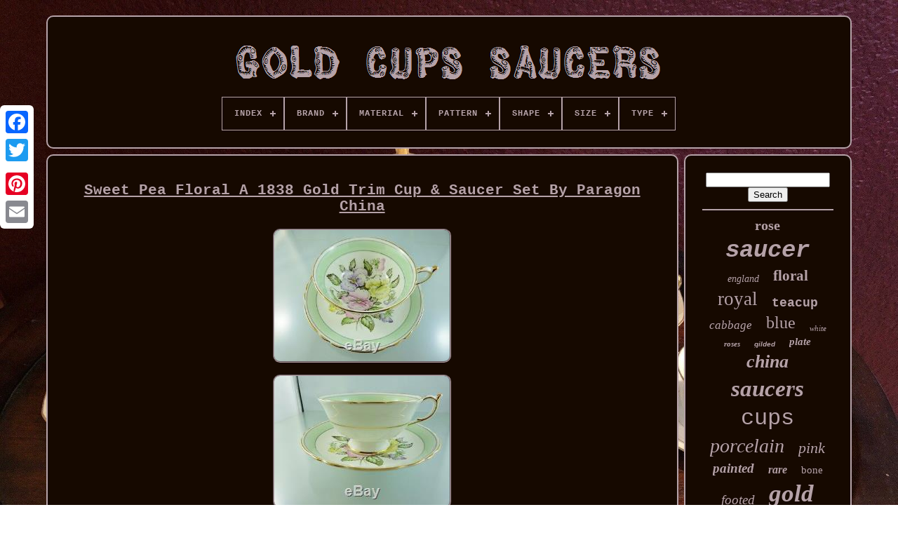

--- FILE ---
content_type: text/html
request_url: https://goldcupssaucers.com/sweet_pea_floral_a_1838_gold_trim_cup_saucer_set_by_paragon_china.html
body_size: 4941
content:
 
<!--########################################################################################################-->
<!DOCTYPE HTML>
	

 
<HTML> 
	



	

 
<HEAD>
 	

		   		 <TITLE>

  Sweet Pea Floral A 1838 Gold Trim Cup & Saucer Set By Paragon China 

</TITLE>
	 


	
	 
  
<META  HTTP-EQUIV="content-type" CONTENT="text/html; charset=UTF-8">	


 	
	
 	<META  CONTENT="width=device-width, initial-scale=1" NAME="viewport">

	 	   
	
	 
	 <LINK   REL="stylesheet" HREF="https://goldcupssaucers.com/mopumes.css" TYPE="text/css">  




	
 <LINK  REL="stylesheet"	HREF="https://goldcupssaucers.com/wefuk.css" TYPE="text/css">	  


	    
<SCRIPT SRC="https://code.jquery.com/jquery-latest.min.js"   TYPE="text/javascript">
   </SCRIPT> 

	<SCRIPT SRC="https://goldcupssaucers.com/fokoperyx.js" TYPE="text/javascript">  </SCRIPT>
 	
	  <SCRIPT TYPE="text/javascript" SRC="https://goldcupssaucers.com/wewery.js">    
 </SCRIPT> 
 
	 <SCRIPT  ASYNC	SRC="https://goldcupssaucers.com/cacubypox.js"  TYPE="text/javascript">  	</SCRIPT>
	<SCRIPT TYPE="text/javascript" SRC="https://goldcupssaucers.com/depawyz.js"  ASYNC>	
 
</SCRIPT> 
	
	<SCRIPT TYPE="text/javascript">	
  var a2a_config = a2a_config || {};a2a_config.no_3p = 1;
	 </SCRIPT>
	  
	

<SCRIPT ASYNC   SRC="//static.addtoany.com/menu/page.js" TYPE="text/javascript">
	   	</SCRIPT> 	
	 	<SCRIPT ASYNC  TYPE="text/javascript" SRC="//static.addtoany.com/menu/page.js"> 	
	 </SCRIPT>	
	
	  
 		 	
<!--########################################################################################################-->
<SCRIPT TYPE="text/javascript"  ASYNC   SRC="//static.addtoany.com/menu/page.js">
 		 </SCRIPT>		

 
</HEAD>



  	
	 	
<BODY DATA-ID="121743587725">
 		



	  <DIV STYLE="left:0px; top:150px;" CLASS="a2a_kit a2a_kit_size_32 a2a_floating_style a2a_vertical_style">  
		

  <A CLASS="a2a_button_facebook">	
</A>
  		
		
 <A   CLASS="a2a_button_twitter"> 
 
  </A>		   
		
 
 <A CLASS="a2a_button_google_plus">	 </A>  	 	
		
<A	CLASS="a2a_button_pinterest">	  	</A>  

		   <A	CLASS="a2a_button_email"> 
 
</A> 


	

</DIV>	 	




	

	<DIV   ID="luqejys">	   	 
		    <DIV  ID="pokebu">	 	   
				<A HREF="https://goldcupssaucers.com/"><IMG   ALT="Gold Cups Saucers"   SRC="https://goldcupssaucers.com/gold_cups_saucers.gif">	  </A> 



			
<div id='lyfofe' class='align-center'>
<ul>
<li class='has-sub'><a href='https://goldcupssaucers.com/'><span>Index</span></a>
<ul>
	<li><a href='https://goldcupssaucers.com/latest_items_gold_cups_saucers.html'><span>Latest items</span></a></li>
	<li><a href='https://goldcupssaucers.com/top_items_gold_cups_saucers.html'><span>Top items</span></a></li>
	<li><a href='https://goldcupssaucers.com/latest_videos_gold_cups_saucers.html'><span>Latest videos</span></a></li>
</ul>
</li>

<li class='has-sub'><a href='https://goldcupssaucers.com/brand/'><span>Brand</span></a>
<ul>
	<li><a href='https://goldcupssaucers.com/brand/aynsley.html'><span>Aynsley (261)</span></a></li>
	<li><a href='https://goldcupssaucers.com/brand/coalport.html'><span>Coalport (117)</span></a></li>
	<li><a href='https://goldcupssaucers.com/brand/dresden.html'><span>Dresden (45)</span></a></li>
	<li><a href='https://goldcupssaucers.com/brand/haviland.html'><span>Haviland (109)</span></a></li>
	<li><a href='https://goldcupssaucers.com/brand/lenox.html'><span>Lenox (87)</span></a></li>
	<li><a href='https://goldcupssaucers.com/brand/limoges.html'><span>Limoges (121)</span></a></li>
	<li><a href='https://goldcupssaucers.com/brand/lomonosov.html'><span>Lomonosov (33)</span></a></li>
	<li><a href='https://goldcupssaucers.com/brand/meissen.html'><span>Meissen (121)</span></a></li>
	<li><a href='https://goldcupssaucers.com/brand/minton.html'><span>Minton (96)</span></a></li>
	<li><a href='https://goldcupssaucers.com/brand/noritake.html'><span>Noritake (36)</span></a></li>
	<li><a href='https://goldcupssaucers.com/brand/paragon.html'><span>Paragon (226)</span></a></li>
	<li><a href='https://goldcupssaucers.com/brand/rosenthal.html'><span>Rosenthal (71)</span></a></li>
	<li><a href='https://goldcupssaucers.com/brand/royal_albert.html'><span>Royal Albert (80)</span></a></li>
	<li><a href='https://goldcupssaucers.com/brand/royal_crown_derby.html'><span>Royal Crown Derby (87)</span></a></li>
	<li><a href='https://goldcupssaucers.com/brand/royal_doulton.html'><span>Royal Doulton (42)</span></a></li>
	<li><a href='https://goldcupssaucers.com/brand/royal_worcester.html'><span>Royal Worcester (96)</span></a></li>
	<li><a href='https://goldcupssaucers.com/brand/shelley.html'><span>Shelley (70)</span></a></li>
	<li><a href='https://goldcupssaucers.com/brand/spode.html'><span>Spode (33)</span></a></li>
	<li><a href='https://goldcupssaucers.com/brand/unmarked.html'><span>Unmarked (31)</span></a></li>
	<li><a href='https://goldcupssaucers.com/brand/wedgwood.html'><span>Wedgwood (65)</span></a></li>
	<li><a href='https://goldcupssaucers.com/latest_items_gold_cups_saucers.html'>... (2925)</a></li>
</ul>
</li>

<li class='has-sub'><a href='https://goldcupssaucers.com/material/'><span>Material</span></a>
<ul>
	<li><a href='https://goldcupssaucers.com/material/bone_china.html'><span>Bone China (716)</span></a></li>
	<li><a href='https://goldcupssaucers.com/material/bone_china_ceramic.html'><span>Bone China, Ceramic (4)</span></a></li>
	<li><a href='https://goldcupssaucers.com/material/ceramic.html'><span>Ceramic (44)</span></a></li>
	<li><a href='https://goldcupssaucers.com/material/ceramic_porcelain.html'><span>Ceramic & Porcelain (66)</span></a></li>
	<li><a href='https://goldcupssaucers.com/material/ceramic_porcelain.html'><span>Ceramic, Porcelain (18)</span></a></li>
	<li><a href='https://goldcupssaucers.com/material/china.html'><span>China (6)</span></a></li>
	<li><a href='https://goldcupssaucers.com/material/copper.html'><span>Copper (13)</span></a></li>
	<li><a href='https://goldcupssaucers.com/material/copper_porcelain.html'><span>Copper & Porcelain (4)</span></a></li>
	<li><a href='https://goldcupssaucers.com/material/copper_swarovski.html'><span>Copper, Swarovski (10)</span></a></li>
	<li><a href='https://goldcupssaucers.com/material/crystal.html'><span>Crystal (8)</span></a></li>
	<li><a href='https://goldcupssaucers.com/material/fine_bone_china.html'><span>Fine Bone China (51)</span></a></li>
	<li><a href='https://goldcupssaucers.com/material/fine_china.html'><span>Fine China (7)</span></a></li>
	<li><a href='https://goldcupssaucers.com/material/glass.html'><span>Glass (47)</span></a></li>
	<li><a href='https://goldcupssaucers.com/material/gold.html'><span>Gold (11)</span></a></li>
	<li><a href='https://goldcupssaucers.com/material/gold_porcelain.html'><span>Gold, Porcelain (10)</span></a></li>
	<li><a href='https://goldcupssaucers.com/material/porcelain.html'><span>Porcelain (1056)</span></a></li>
	<li><a href='https://goldcupssaucers.com/material/porcelain_china.html'><span>Porcelain / China (113)</span></a></li>
	<li><a href='https://goldcupssaucers.com/material/porcelain_iron.html'><span>Porcelain, Iron (4)</span></a></li>
	<li><a href='https://goldcupssaucers.com/material/porzellan.html'><span>Porzellan (8)</span></a></li>
	<li><a href='https://goldcupssaucers.com/material/stoneware.html'><span>Stoneware (5)</span></a></li>
	<li><a href='https://goldcupssaucers.com/latest_items_gold_cups_saucers.html'>... (2551)</a></li>
</ul>
</li>

<li class='has-sub'><a href='https://goldcupssaucers.com/pattern/'><span>Pattern</span></a>
<ul>
	<li><a href='https://goldcupssaucers.com/pattern/abstract.html'><span>Abstract (14)</span></a></li>
	<li><a href='https://goldcupssaucers.com/pattern/antoinette.html'><span>Antoinette (12)</span></a></li>
	<li><a href='https://goldcupssaucers.com/pattern/autumn.html'><span>Autumn (9)</span></a></li>
	<li><a href='https://goldcupssaucers.com/pattern/cabbage_rose.html'><span>Cabbage Rose (34)</span></a></li>
	<li><a href='https://goldcupssaucers.com/pattern/evesham_gold.html'><span>Evesham Gold (15)</span></a></li>
	<li><a href='https://goldcupssaucers.com/pattern/floral.html'><span>Floral (227)</span></a></li>
	<li><a href='https://goldcupssaucers.com/pattern/florentine.html'><span>Florentine (18)</span></a></li>
	<li><a href='https://goldcupssaucers.com/pattern/geometric.html'><span>Geometric (25)</span></a></li>
	<li><a href='https://goldcupssaucers.com/pattern/gold.html'><span>Gold (14)</span></a></li>
	<li><a href='https://goldcupssaucers.com/pattern/gold_scroll.html'><span>Gold Scroll (13)</span></a></li>
	<li><a href='https://goldcupssaucers.com/pattern/imperial.html'><span>Imperial (16)</span></a></li>
	<li><a href='https://goldcupssaucers.com/pattern/memory_lane.html'><span>Memory Lane (9)</span></a></li>
	<li><a href='https://goldcupssaucers.com/pattern/orchard_gold.html'><span>Orchard Gold (65)</span></a></li>
	<li><a href='https://goldcupssaucers.com/pattern/pink_rose.html'><span>Pink Rose (12)</span></a></li>
	<li><a href='https://goldcupssaucers.com/pattern/rose.html'><span>Rose (17)</span></a></li>
	<li><a href='https://goldcupssaucers.com/pattern/roses.html'><span>Roses (33)</span></a></li>
	<li><a href='https://goldcupssaucers.com/pattern/royal_gold.html'><span>Royal Gold (34)</span></a></li>
	<li><a href='https://goldcupssaucers.com/pattern/solid.html'><span>Solid (12)</span></a></li>
	<li><a href='https://goldcupssaucers.com/pattern/tea_rose.html'><span>Tea Rose (61)</span></a></li>
	<li><a href='https://goldcupssaucers.com/pattern/unknown.html'><span>Unknown (12)</span></a></li>
	<li><a href='https://goldcupssaucers.com/latest_items_gold_cups_saucers.html'>... (4100)</a></li>
</ul>
</li>

<li class='has-sub'><a href='https://goldcupssaucers.com/shape/'><span>Shape</span></a>
<ul>
	<li><a href='https://goldcupssaucers.com/shape/avon.html'><span>Avon (2)</span></a></li>
	<li><a href='https://goldcupssaucers.com/shape/classic.html'><span>Classic (2)</span></a></li>
	<li><a href='https://goldcupssaucers.com/shape/corset.html'><span>Corset (3)</span></a></li>
	<li><a href='https://goldcupssaucers.com/shape/cup_saucer_shape.html'><span>Cup & Saucer Shape (2)</span></a></li>
	<li><a href='https://goldcupssaucers.com/shape/figural.html'><span>Figural (4)</span></a></li>
	<li><a href='https://goldcupssaucers.com/shape/fluted.html'><span>Fluted (3)</span></a></li>
	<li><a href='https://goldcupssaucers.com/shape/geometric.html'><span>Geometric (21)</span></a></li>
	<li><a href='https://goldcupssaucers.com/shape/lily_pad_flower.html'><span>Lily Pad & Flower (2)</span></a></li>
	<li><a href='https://goldcupssaucers.com/shape/oleander.html'><span>Oleander (4)</span></a></li>
	<li><a href='https://goldcupssaucers.com/shape/oval.html'><span>Oval (2)</span></a></li>
	<li><a href='https://goldcupssaucers.com/shape/ripon.html'><span>Ripon (2)</span></a></li>
	<li><a href='https://goldcupssaucers.com/shape/round.html'><span>Round (538)</span></a></li>
	<li><a href='https://goldcupssaucers.com/shape/square.html'><span>Square (6)</span></a></li>
	<li><a href='https://goldcupssaucers.com/shape/star.html'><span>Star (2)</span></a></li>
	<li><a href='https://goldcupssaucers.com/shape/straight.html'><span>Straight (4)</span></a></li>
	<li><a href='https://goldcupssaucers.com/shape/tasse.html'><span>Tasse (6)</span></a></li>
	<li><a href='https://goldcupssaucers.com/latest_items_gold_cups_saucers.html'>... (4149)</a></li>
</ul>
</li>

<li class='has-sub'><a href='https://goldcupssaucers.com/size/'><span>Size</span></a>
<ul>
	<li><a href='https://goldcupssaucers.com/size/26cmx17cmx31_5cm.html'><span>26cmx17cmx31.5cm (2)</span></a></li>
	<li><a href='https://goldcupssaucers.com/size/cup_5_1_2.html'><span>Cup 5 1 / 2\ (3)</span></a></li>
	<li><a href='https://goldcupssaucers.com/size/medium.html'><span>Medium (5)</span></a></li>
	<li><a href='https://goldcupssaucers.com/size/one_size.html'><span>One Size (2)</span></a></li>
	<li><a href='https://goldcupssaucers.com/size/small.html'><span>Small (7)</span></a></li>
	<li><a href='https://goldcupssaucers.com/latest_items_gold_cups_saucers.html'>... (4733)</a></li>
</ul>
</li>

<li class='has-sub'><a href='https://goldcupssaucers.com/type/'><span>Type</span></a>
<ul>
	<li><a href='https://goldcupssaucers.com/type/coffee_cup.html'><span>Coffee Cup (18)</span></a></li>
	<li><a href='https://goldcupssaucers.com/type/coffee_cup_saucer.html'><span>Coffee Cup & Saucer (201)</span></a></li>
	<li><a href='https://goldcupssaucers.com/type/coffee_pot.html'><span>Coffee Pot (6)</span></a></li>
	<li><a href='https://goldcupssaucers.com/type/coffee_set.html'><span>Coffee Set (10)</span></a></li>
	<li><a href='https://goldcupssaucers.com/type/complete_coffee_set.html'><span>Complete Coffee Set (10)</span></a></li>
	<li><a href='https://goldcupssaucers.com/type/complete_tea_set.html'><span>Complete Tea Set (15)</span></a></li>
	<li><a href='https://goldcupssaucers.com/type/cup.html'><span>Cup (30)</span></a></li>
	<li><a href='https://goldcupssaucers.com/type/cup_saucer.html'><span>Cup & Saucer (969)</span></a></li>
	<li><a href='https://goldcupssaucers.com/type/cup_saucer_set.html'><span>Cup & Saucer Set (59)</span></a></li>
	<li><a href='https://goldcupssaucers.com/type/cup_and_saucer.html'><span>Cup And Saucer (49)</span></a></li>
	<li><a href='https://goldcupssaucers.com/type/cups_saucers.html'><span>Cups & Saucers (28)</span></a></li>
	<li><a href='https://goldcupssaucers.com/type/cups_and_saucers.html'><span>Cups And Saucers (8)</span></a></li>
	<li><a href='https://goldcupssaucers.com/type/demitasse_cup_saucer.html'><span>Demitasse Cup Saucer (27)</span></a></li>
	<li><a href='https://goldcupssaucers.com/type/dinner_set.html'><span>Dinner Set (10)</span></a></li>
	<li><a href='https://goldcupssaucers.com/type/saucer.html'><span>Saucer (48)</span></a></li>
	<li><a href='https://goldcupssaucers.com/type/tea_cup.html'><span>Tea Cup (25)</span></a></li>
	<li><a href='https://goldcupssaucers.com/type/tea_cup_saucer.html'><span>Tea Cup & Saucer (593)</span></a></li>
	<li><a href='https://goldcupssaucers.com/type/tea_cup_saucer_set.html'><span>Tea Cup & Saucer Set (47)</span></a></li>
	<li><a href='https://goldcupssaucers.com/type/tea_set.html'><span>Tea Set (42)</span></a></li>
	<li><a href='https://goldcupssaucers.com/type/teapot.html'><span>Teapot (11)</span></a></li>
	<li><a href='https://goldcupssaucers.com/latest_items_gold_cups_saucers.html'>... (2546)</a></li>
</ul>
</li>

</ul>
</div>

			  </DIV> 	 
 


		
		 <DIV   ID="nasobev"> 
  
			
 	 	 <DIV	ID="kabarynaby">  

				<DIV	ID="pubuwijy">
	 	 </DIV>  	
 


				<h1 class="[base64]">Sweet Pea Floral A 1838 Gold Trim Cup & Saucer Set By Paragon China</h1> <img class="pj2k4k4" src="https://goldcupssaucers.com/uploads/Sweet_Pea_Floral_A_1838_Gold_Trim_Cup_Saucer_Set_By_Paragon_China_01_vxtc.jpg" title="Sweet Pea Floral A 1838 Gold Trim Cup & Saucer Set By Paragon China" alt="Sweet Pea Floral A 1838 Gold Trim Cup & Saucer Set By Paragon China"/>	
 <br/> 	

<img class="pj2k4k4" src="https://goldcupssaucers.com/uploads/Sweet_Pea_Floral_A_1838_Gold_Trim_Cup_Saucer_Set_By_Paragon_China_02_vbyx.jpg" title="Sweet Pea Floral A 1838 Gold Trim Cup & Saucer Set By Paragon China" alt="Sweet Pea Floral A 1838 Gold Trim Cup & Saucer Set By Paragon China"/>   <br/>    
<img class="pj2k4k4" src="https://goldcupssaucers.com/uploads/Sweet_Pea_Floral_A_1838_Gold_Trim_Cup_Saucer_Set_By_Paragon_China_03_ho.jpg" title="Sweet Pea Floral A 1838 Gold Trim Cup & Saucer Set By Paragon China" alt="Sweet Pea Floral A 1838 Gold Trim Cup & Saucer Set By Paragon China"/>   <br/>	
 <img class="pj2k4k4" src="https://goldcupssaucers.com/uploads/Sweet_Pea_Floral_A_1838_Gold_Trim_Cup_Saucer_Set_By_Paragon_China_04_rbhi.jpg" title="Sweet Pea Floral A 1838 Gold Trim Cup & Saucer Set By Paragon China" alt="Sweet Pea Floral A 1838 Gold Trim Cup & Saucer Set By Paragon China"/> 
  <br/>  	<img class="pj2k4k4" src="https://goldcupssaucers.com/uploads/Sweet_Pea_Floral_A_1838_Gold_Trim_Cup_Saucer_Set_By_Paragon_China_05_offz.jpg" title="Sweet Pea Floral A 1838 Gold Trim Cup & Saucer Set By Paragon China" alt="Sweet Pea Floral A 1838 Gold Trim Cup & Saucer Set By Paragon China"/>	 
  <br/>

 
	
<br/>	  	<img class="pj2k4k4" src="https://goldcupssaucers.com/taqyzejusy.gif" title="Sweet Pea Floral A 1838 Gold Trim Cup & Saucer Set By Paragon China" alt="Sweet Pea Floral A 1838 Gold Trim Cup & Saucer Set By Paragon China"/>
    <img class="pj2k4k4" src="https://goldcupssaucers.com/zyfar.gif" title="Sweet Pea Floral A 1838 Gold Trim Cup & Saucer Set By Paragon China" alt="Sweet Pea Floral A 1838 Gold Trim Cup & Saucer Set By Paragon China"/>	<br/>CHINA PATTERN: Sweet Pea Floral. MAKER: Paragon China, England, 1920-present. DESCRIPTION: Cup & saucer set Floral. CONDITION: In very good condition with very lite usage marks. DIAMETER: Cup 4" x 2 1/8" tall, Saucer 5 5/8. The item "SWEET PEA FLORAL A 1838 GOLD TRIM CUP & SAUCER SET BY PARAGON CHINA" is in sale since Thursday, August 27, 2015. This item is in the category "Antiques\Decorative Arts\Ceramics & Porcelain\Cups & Saucers". The seller is "grandperestreasures1" and is located in OAKVILLE ON. This item can be shipped worldwide. <p> 
<ul>
<li>Type: Cups & Saucers</li>
<li>Maker: Paragon China, England, 1920-present</li>
<li>Primary Material: Ceramic & Porcelain</li>
<li>Age: 1900-1940</li>
<li>Original/Reproduction: Vintage Original</li>
<li>Color: Multi-Color</li>
<li>Country/Region of Origin: United Kingdom</li>

</ul> 

</p>			<br/> 	<img class="pj2k4k4" src="https://goldcupssaucers.com/taqyzejusy.gif" title="Sweet Pea Floral A 1838 Gold Trim Cup & Saucer Set By Paragon China" alt="Sweet Pea Floral A 1838 Gold Trim Cup & Saucer Set By Paragon China"/>
    <img class="pj2k4k4" src="https://goldcupssaucers.com/zyfar.gif" title="Sweet Pea Floral A 1838 Gold Trim Cup & Saucer Set By Paragon China" alt="Sweet Pea Floral A 1838 Gold Trim Cup & Saucer Set By Paragon China"/>	 <br/> 
				
				
	   
<SCRIPT TYPE="text/javascript"> 	
					jucy();
				     
</SCRIPT>   


				
				 		
<DIV CLASS="a2a_kit a2a_default_style" STYLE="margin:10px auto;width:120px;"> 	 	  

					
	 <A CLASS="a2a_button_facebook">  </A>

 

					 	<A	CLASS="a2a_button_twitter">	  		</A>

	
					
 <A	CLASS="a2a_button_google_plus">
	 
</A> 
					 <A CLASS="a2a_button_pinterest"></A> 	
					

<!--########################################################################################################-->
<A   CLASS="a2a_button_email">

  
</A>

 	
		
				 	  </DIV>
  
					
				
			 </DIV>  
 
				 <DIV ID="lowyvemo"> 	 	

				
				 
<DIV ID="joquwata"> 
 
	 
					 
<HR>



				 	 </DIV>
 

				 <DIV   ID="pesypesic">   


</DIV>	 

				
				 	 
	<DIV  ID="veduf">    
					<a style="font-family:Modern;font-size:20px;font-weight:bold;font-style:normal;text-decoration:none" href="https://goldcupssaucers.com/cat/rose.html">rose</a><a style="font-family:Cursive Elegant;font-size:34px;font-weight:bolder;font-style:italic;text-decoration:none" href="https://goldcupssaucers.com/cat/saucer.html">saucer</a><a style="font-family:Carleton ;font-size:14px;font-weight:lighter;font-style:italic;text-decoration:none" href="https://goldcupssaucers.com/cat/england.html">england</a><a style="font-family:Arial Black;font-size:21px;font-weight:bold;font-style:normal;text-decoration:none" href="https://goldcupssaucers.com/cat/floral.html">floral</a><a style="font-family:Gill Sans Condensed Bold;font-size:27px;font-weight:lighter;font-style:normal;text-decoration:none" href="https://goldcupssaucers.com/cat/royal.html">royal</a><a style="font-family:Monotype.com;font-size:18px;font-weight:bolder;font-style:normal;text-decoration:none" href="https://goldcupssaucers.com/cat/teacup.html">teacup</a><a style="font-family:Albertus Extra Bold;font-size:17px;font-weight:normal;font-style:oblique;text-decoration:none" href="https://goldcupssaucers.com/cat/cabbage.html">cabbage</a><a style="font-family:Palatino;font-size:24px;font-weight:lighter;font-style:normal;text-decoration:none" href="https://goldcupssaucers.com/cat/blue.html">blue</a><a style="font-family:Lincoln;font-size:11px;font-weight:lighter;font-style:italic;text-decoration:none" href="https://goldcupssaucers.com/cat/white.html">white</a><a style="font-family:Antique Olive;font-size:11px;font-weight:bolder;font-style:italic;text-decoration:none" href="https://goldcupssaucers.com/cat/roses.html">roses</a><a style="font-family:Helvetica;font-size:10px;font-weight:bolder;font-style:oblique;text-decoration:none" href="https://goldcupssaucers.com/cat/gilded.html">gilded</a><a style="font-family:Antique Olive;font-size:15px;font-weight:bolder;font-style:oblique;text-decoration:none" href="https://goldcupssaucers.com/cat/plate.html">plate</a><a style="font-family:Ner Berolina MT;font-size:26px;font-weight:bolder;font-style:italic;text-decoration:none" href="https://goldcupssaucers.com/cat/china.html">china</a><a style="font-family:Arial Rounded MT Bold;font-size:33px;font-weight:bolder;font-style:oblique;text-decoration:none" href="https://goldcupssaucers.com/cat/saucers.html">saucers</a><a style="font-family:MS-DOS CP 437;font-size:32px;font-weight:lighter;font-style:normal;text-decoration:none" href="https://goldcupssaucers.com/cat/cups.html">cups</a><a style="font-family:Haettenschweiler;font-size:28px;font-weight:lighter;font-style:oblique;text-decoration:none" href="https://goldcupssaucers.com/cat/porcelain.html">porcelain</a><a style="font-family:MS LineDraw;font-size:22px;font-weight:lighter;font-style:italic;text-decoration:none" href="https://goldcupssaucers.com/cat/pink.html">pink</a><a style="font-family:Lincoln;font-size:19px;font-weight:bolder;font-style:oblique;text-decoration:none" href="https://goldcupssaucers.com/cat/painted.html">painted</a><a style="font-family:Letter Gothic;font-size:16px;font-weight:bold;font-style:italic;text-decoration:none" href="https://goldcupssaucers.com/cat/rare.html">rare</a><a style="font-family:New York;font-size:15px;font-weight:lighter;font-style:normal;text-decoration:none" href="https://goldcupssaucers.com/cat/bone.html">bone</a><a style="font-family:Ner Berolina MT;font-size:19px;font-weight:lighter;font-style:italic;text-decoration:none" href="https://goldcupssaucers.com/cat/footed.html">footed</a><a style="font-family:Arial Rounded MT Bold;font-size:35px;font-weight:bold;font-style:oblique;text-decoration:none" href="https://goldcupssaucers.com/cat/gold.html">gold</a><a style="font-family:Lincoln;font-size:17px;font-weight:lighter;font-style:normal;text-decoration:none" href="https://goldcupssaucers.com/cat/cobalt.html">cobalt</a><a style="font-family:Helvetica;font-size:13px;font-weight:lighter;font-style:italic;text-decoration:none" href="https://goldcupssaucers.com/cat/trim.html">trim</a><a style="font-family:Albertus Extra Bold;font-size:16px;font-weight:lighter;font-style:italic;text-decoration:none" href="https://goldcupssaucers.com/cat/haviland.html">haviland</a><a style="font-family:MS LineDraw;font-size:18px;font-weight:normal;font-style:normal;text-decoration:none" href="https://goldcupssaucers.com/cat/hand.html">hand</a><a style="font-family:Haettenschweiler;font-size:31px;font-weight:bold;font-style:normal;text-decoration:none" href="https://goldcupssaucers.com/cat/antique.html">antique</a><a style="font-family:GilbertUltraBold;font-size:30px;font-weight:normal;font-style:oblique;text-decoration:none" href="https://goldcupssaucers.com/cat/demitasse.html">demitasse</a><a style="font-family:Carleton ;font-size:14px;font-weight:bolder;font-style:oblique;text-decoration:none" href="https://goldcupssaucers.com/cat/aynsley.html">aynsley</a><a style="font-family:Antique Olive;font-size:25px;font-weight:lighter;font-style:oblique;text-decoration:none" href="https://goldcupssaucers.com/cat/vintage.html">vintage</a><a style="font-family:Comic Sans MS;font-size:12px;font-weight:bold;font-style:normal;text-decoration:none" href="https://goldcupssaucers.com/cat/paragon.html">paragon</a><a style="font-family:Sonoma;font-size:23px;font-weight:normal;font-style:italic;text-decoration:none" href="https://goldcupssaucers.com/cat/limoges.html">limoges</a><a style="font-family:Chicago;font-size:12px;font-weight:bolder;font-style:oblique;text-decoration:none" href="https://goldcupssaucers.com/cat/green.html">green</a><a style="font-family:Aardvark;font-size:13px;font-weight:bolder;font-style:italic;text-decoration:none" href="https://goldcupssaucers.com/cat/gilt.html">gilt</a><a style="font-family:Erie;font-size:29px;font-weight:normal;font-style:italic;text-decoration:none" href="https://goldcupssaucers.com/cat/coffee.html">coffee</a>  
					  </DIV> 

 
 
			
			 </DIV>
 

		 </DIV> 
 
	
		 <DIV ID="tahy">	


		
			  

<!--########################################################################################################-->
<UL>  	   
				 
    
	<LI>
 
						


<A HREF="https://goldcupssaucers.com/"> 
Index 
</A>
 
				</LI>


				
 <LI>

		
					
  
<A   HREF="https://goldcupssaucers.com/contactus.php">
 
Contact Us
 	
 
</A> 
   

				

</LI>	
						<LI>
					  <A  HREF="https://goldcupssaucers.com/privacy_policies.html">Privacy Policy Agreement
</A>

				 	 </LI> 	

				 		
<LI>   	  
					 <A	HREF="https://goldcupssaucers.com/terms.html">
 
Terms of Use



</A>
 
				
</LI>
   
				

			


</UL>	 		
			
		   </DIV>


	 

</DIV>	
 		
   
   
 </BODY> 

 
	


</HTML> 
	